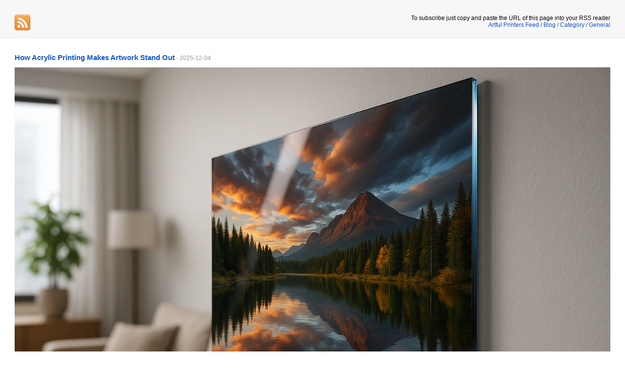

--- FILE ---
content_type: text/xml;charset=UTF-8
request_url: https://www.artfulprinters.com/blog/rss/general
body_size: 78672
content:
<?xml version="1.0" encoding="UTF-8"?>
<?xml-stylesheet type="text/xsl" href="https://www.artfulprinters.com/static/rss/rss2html.xsl"?>
<rss version="2.0" xmlns:dc="http://purl.org/dc/elements/1.1/">
<channel>
	<title>Artful Printers</title>
	<description>
		Artful Printers Feed / Blog / Category / General	</description>
	<link>https://www.artfulprinters.com/</link>
	<dc:date>2026-01-20</dc:date>
	<image>
		<url>https://www.artfulprinters.com/static/images/social/32/rss.png</url>
		<link>https://www.artfulprinters.com/</link>
		<title>Artful Printers</title>
		<description>To subscribe just copy and paste the URL of this page into your RSS reader</description>
	</image>
	  <item>
   <title>How Acrylic Printing Makes Artwork Stand Out</title>
   <description>&lt;p&gt;&lt;img src=&quot;https://www.artfulprinters.com/static/sitefiles/ai/images/daf76fe0ec42fa54216e947f18619b45.png&quot; border=&quot;0&quot; /&gt;&lt;/p&gt;&lt;p&gt;&lt;mimicked_text&gt;&amp;nbsp;The impact hits you right away. When art sits behind acrylic, it commands the space. Each color stands out sharp and strong. Every detail comes through crystal clear. This isn&#039;t regular framing - it&#039;s a way to make art feel truly present. The piece doesn&#039;t just hang there - it makes a statement that works in any room.&amp;nbsp;&lt;/mimicked_text&gt;&lt;/p&gt;
&lt;p&gt;&lt;img src=&quot;https://www.artfulprinters.com/static/sitefiles/ai/images/daf76fe0ec42fa54216e947f18619b45.png&quot; alt=&quot;How Acrylic Printing Makes Artwork Stand Out&quot; class=&quot;fr-fic  &quot;&gt;&lt;/p&gt;
&lt;h2&gt;What Sets Acrylic Prints Apart&lt;/h2&gt;
&lt;p&gt;&lt;mimicked_text&gt;Regular prints sit flat on the wall. Acrylic prints create real depth. The magic starts with sharp, clear images. But when those images bond with acrylic, something changes. Light moves through the layers instead of just hitting the surface. Your eyes pick up subtle shadows and highlights. The art gains a new dimension - like a window into another world that pulls you in closer for a better look.&amp;nbsp;&lt;/mimicked_text&gt;&lt;/p&gt;
&lt;ul&gt;
&lt;li&gt;Light moves through the acrylic, making images appear to float&lt;/li&gt;
&lt;li&gt;Colors become more intense and saturated&lt;/li&gt;
&lt;li&gt;UV-resistant materials keep the artwork from fading or yellowing&lt;/li&gt;
&lt;li&gt;Crystal-clear finish delivers a gallery-level presentation&lt;/li&gt;
&lt;li&gt;Depth perception brings out photo realism&lt;/li&gt;&lt;/ul&gt;
&lt;p&gt;&lt;mimicked_text&gt;&amp;nbsp;&lt;/mimicked_text&gt;&lt;/p&gt;
&lt;p&gt;Visual artists choose &lt;a href=&quot;https://www.artfulprinters.com/art-printing-services/ultra-hd-print-on-acrylic-glass&quot;&gt;ultra HD acrylic prints&lt;/a&gt; because they show everything. Colors hit harder. Small details jump out. The acrylic catches light in ways paper can&#039;t match. Each piece glows from within, making the art feel alive without any tricks or tech. Just pure visual impact that makes viewers stop and look closer.&lt;/p&gt;
&lt;p&gt;&lt;/p&gt;
&lt;h2&gt;Durability That Holds Up Anywhere&lt;/h2&gt;
&lt;p&gt;&lt;/p&gt;
&lt;p&gt;Tough spaces need tough art. Hotels, offices, and restaurants put prints through daily stress. Regular prints fail - they bend, fade, and show wear. &lt;a href=&quot;https://www.artfulprinters.com/art-printing-services/direct-print-on-acrylic&quot;&gt;Direct prints on acrylic&lt;/a&gt; handle it all. The acrylic works like armor, blocking damage without extra glass or coatings. Miami&#039;s heat and moisture can&#039;t touch it. The print stays perfect - flat, bright, and clean from edge to edge.&lt;/p&gt;
&lt;p&gt;&lt;/p&gt;
&lt;p&gt;&lt;mimicked_text&gt;Quality matters in busy spaces. Our acrylic prints handle daily wear without losing their edge. The surface fights off marks and damage. Maintenance takes zero effort - just wipe with a soft cloth. No special products needed. The colors stay true, the clarity holds, and the impact remains strong year after year. That&#039;s why galleries, offices, and hotels trust our acrylic printing process. The art keeps working in spaces where regular prints would fail.&amp;nbsp;&lt;/mimicked_text&gt;&lt;/p&gt;
&lt;h2&gt;Mounting That Lifts the Art&lt;/h2&gt;
&lt;p&gt;&lt;/p&gt;
&lt;p&gt;The right mount makes art come alive. Standoffs push prints away from walls, creating depth through shadow play. Flush mounts keep the focus tight and clean. Each choice shapes how people see the work. Framed acrylic prints do more than fill wall space - they change how a room feels, turning blank walls into focal points that pull everything together.&lt;/p&gt;
&lt;p&gt;&lt;/p&gt;
&lt;ul&gt;
&lt;li&gt;Standoff systems for a floating, gallery-style look&lt;/li&gt;
&lt;li&gt;Flush mounts for a clean, contemporary finish&lt;/li&gt;
&lt;li&gt;Custom frames to match any interior&lt;/li&gt;&lt;/ul&gt;
&lt;p&gt;&lt;/p&gt;
&lt;p&gt;Different spaces need different mounting styles. A floating acrylic print makes a bold statement in a corporate space. A flush mount works better in modern homes. Each mounting option brings out unique qualities in the art. Our team at Artful Printers guides clients to the right choice, making sure their art fits perfectly in its final home.&lt;/p&gt;
&lt;p&gt;&lt;/p&gt;
&lt;h2&gt;Precision and Customization in Every Detail&lt;/h2&gt;
&lt;p&gt;Artists and designers don’t settle for “good enough.” They want control over every aspect of their work. Acrylic printing delivers that control. Thickness matters. A 1/8-inch panel keeps things light and refined, perfect for smaller rooms or minimalist spaces. Go up to 1/2 inch, and the depth becomes dramatic. Light plays through the layers, creating a sense of movement and energy. &lt;a href=&quot;https://www.artfulprinters.com/commercial-printing/digital-art-reproduction&quot;&gt;Digital art reproduction&lt;/a&gt; on acrylic isn’t just about copying an image. It’s about making every line, every color, every shadow count.&lt;/p&gt;
&lt;p&gt;Professional design isn’t an afterthought. It’s built into the process. The &lt;a href=&quot;https://www.artfulprinters.com/commercial-printing/professional-design-tips&quot;&gt;professional design approach&lt;/a&gt; ensures that every print is balanced, every color calibrated, every edge finished to perfection. Artists get exactly what they envision. No surprises, no compromises. We take satisfaction in offering custom sizing, edge finishing, and color calibration as part of our acrylic printing services, so every detail is just right.&lt;/p&gt;
&lt;ul&gt;
&lt;li&gt;Multiple thickness options for custom depth&lt;/li&gt;
&lt;li&gt;Edge finishing for a polished, professional look&lt;/li&gt;
&lt;li&gt;Color calibration for true-to-life results&lt;/li&gt;
&lt;li&gt;Custom sizing to fit any wall or installation&lt;/li&gt;&lt;/ul&gt;
&lt;p&gt;Every detail matters. The right thickness, the right finish, the right mounting. These choices turn a simple print into a work of art that stands out in any setting.&lt;/p&gt;
&lt;h2&gt;Why Miami Chooses Acrylic&lt;/h2&gt;
&lt;p&gt;&lt;mimicked_text&gt;The art scene in Miami doesn&#039;t slow down. While other display methods come and go, acrylic prints keep showing up where it matters - from Design District galleries to Brickell&#039;s finest hotels. Miami&#039;s bold style needs art that can match its energy. Acrylic prints stand up to the challenge. They work with modern spaces, not against them. They grab attention and hold it.&amp;nbsp;&lt;/mimicked_text&gt;&lt;/p&gt;
&lt;p&gt;Our clients know what they need. Artists want their work to pop. Interior designers need pieces that fit their vision. Collectors want investments that last. Acrylic printing hits every mark. That&#039;s why at Artful Printers, we see more Miami creatives choosing acrylic. It&#039;s not just about looking good - it&#039;s about making work that matters in this city&#039;s non-stop art world.&lt;/p&gt;
&lt;p&gt;&lt;/p&gt;
&lt;h2&gt;Experience Miami&#039;s Leading Acrylic Printing&lt;/h2&gt;
&lt;p&gt;Ready to transform your artwork into stunning acrylic displays? Call Artful Printers at &lt;a href=&quot;tel:305-754-3888&quot;&gt;305-754-3888&lt;/a&gt; or &lt;a href=&quot;https://www.artfulprinters.com/contact-us&quot;&gt;contact us&lt;/a&gt; to discuss your project today.&lt;/p&gt;</description>
   <link>https://www.artfulprinters.com/blog/how-acrylic-printing-makes-artwork-stand-out</link>
   <guid>8</guid>
   <dc:date>2025-12-04</dc:date>
  </item>
  <item>
   <title>Why Getting Color Right Is Essential in Fine Art Printing</title>
   <description>&lt;p&gt;&lt;img src=&quot;https://www.artfulprinters.com/static/sitefiles/blog/fineartprinting1.png&quot; border=&quot;0&quot; /&gt;&lt;/p&gt;&lt;p&gt;One bad color match and the print is useless. Miami artists and galleries expect the print to look exactly like the original. No excuses, no &amp;ldquo;almost.&amp;rdquo; If the color is off, the print gets rejected. The work loses its impact, and nobody wants it on their wall. Color accuracy is non-negotiable in fine art printing.&lt;/p&gt;
&lt;p&gt;&lt;img src=&quot;https://www.artfulprinters.com/static/sitefiles/images/fineartprinting1.png&quot; alt=&quot;Why Getting Color Right Is Essential in Fine Art Printing&quot; class=&quot;fr-fic  &quot; style=&quot;width: 500px;&quot;&gt;&lt;/p&gt;
&lt;h2&gt;Color Demands in Miami&amp;rsquo;s Art Scene&lt;/h2&gt;
&lt;p&gt;Walk into any Miami gallery and you&amp;rsquo;ll see it: bold palettes, delicate gradients, and work that lives or dies by color. Artists here don&amp;rsquo;t compromise. They want their blues to stay true, their reds to hold depth, and their skin tones to feel alive. A print that misses the mark gets rejected. Collectors notice. Curators notice. The artist always notices. In this city, color isn&amp;rsquo;t just a preference. It&amp;rsquo;s a requirement.&lt;/p&gt;
&lt;h2&gt;What Goes Wrong When Color Isn&amp;rsquo;t Right&lt;/h2&gt;
&lt;p&gt;Color drift shows up fast. A cool gray turns green. Warm highlights go muddy. Shadows lose detail. The print looks flat, lifeless, or just plain wrong. The original&amp;rsquo;s energy disappears. Buyers walk away. Artists lose confidence in the process. A single bad print can damage a reputation. That&amp;rsquo;s why every step, from file prep to final output, needs tight control.&lt;/p&gt;
&lt;h2&gt;Real-World Color Control&lt;/h2&gt;
&lt;p&gt;Getting color right takes more than good intentions. It takes discipline and the right tools. Here&amp;rsquo;s what separates professional results from amateur mistakes:&lt;/p&gt;
&lt;ul&gt;
&lt;li&gt;Monitors get calibrated with colorimeters and spectrophotometers. No guessing. No &amp;ldquo;close enough.&amp;rdquo;&lt;/li&gt;
&lt;li&gt;Every printer and paper combination gets its own ICC profile. One-size-fits-all doesn&amp;rsquo;t work.&lt;/li&gt;
&lt;li&gt;Printers get regular maintenance. Nozzles stay clean. Inks stay fresh. No streaks or color shifts.&lt;/li&gt;
&lt;li&gt;Lighting stays consistent. Proofs and originals get compared under the same conditions. No surprises.&lt;/li&gt;
&lt;li&gt;Color management runs from capture to output. No shortcuts. No broken links in the chain.&lt;/li&gt;&lt;/ul&gt;
&lt;p&gt;These steps aren&amp;rsquo;t optional. They&amp;rsquo;re the baseline for our &lt;a href=&quot;https://www.artfulprinters.com/art-printing-services/gicle-prints&quot;&gt;gicl&amp;eacute;e printing service&lt;/a&gt;. Miami&amp;rsquo;s top artists expect this level of care. Anything less, and the print doesn&amp;rsquo;t leave the shop.&lt;/p&gt;
&lt;h2&gt;Paper Changes Everything&lt;/h2&gt;
&lt;p&gt;Paper isn&amp;rsquo;t just a surface. It&amp;rsquo;s a partner in the process. The wrong paper kills color. The right one makes it sing. Texture scatters light, changing how colors look. A bright white sheet makes colors pop. A warmer tone softens the palette. Even a small shift in paper shade can throw off the entire print.&lt;/p&gt;
&lt;p&gt;Matching paper to artwork isn&amp;rsquo;t a matter of chance. It&amp;rsquo;s experience. Some pieces demand a smooth, glossy finish. Others need a textured, matte surface. Our &lt;a href=&quot;https://www.artfulprinters.com/art-printing-services&quot;&gt;fine art printing&lt;/a&gt; knowledge means we know which paper brings out the best in each piece. The goal: prints that feel as alive as the original.&lt;/p&gt;
&lt;ul&gt;
&lt;li&gt;Bright white papers boost vibrancy for modern, high-contrast work.&lt;/li&gt;
&lt;li&gt;Natural or warm-toned papers suit classic, subtle pieces.&lt;/li&gt;
&lt;li&gt;Heavyweight stocks add presence and durability.&lt;/li&gt;
&lt;li&gt;Texture can add depth or distract. Knowing the difference matters.&lt;/li&gt;&lt;/ul&gt;
&lt;p&gt;Choosing the &lt;a href=&quot;https://www.artfulprinters.com/blog/how-do-i-choose-the-right-paper-for-fine-art-prints&quot;&gt;right paper&lt;/a&gt; isn&amp;rsquo;t about trends. It&amp;rsquo;s about honoring the artist&amp;rsquo;s intent and the collector&amp;rsquo;s expectations.&lt;/p&gt;
&lt;h2&gt;Printer Technology Sets the Standard&lt;/h2&gt;
&lt;p&gt;Old printers can&amp;rsquo;t keep up. Modern fine art printing uses machines with expanded color gamuts. These printers go beyond CMYK. They add extra inks: light cyan, light magenta, orange, green, and more. The result is smoother gradients, richer blacks, and colors that don&amp;rsquo;t clip or fade.&lt;/p&gt;
&lt;p&gt;Our &lt;a href=&quot;https://www.artfulprinters.com/blog/professional-photo-printing-methods-used-by-miamis-top-galleries&quot;&gt;professional printing systems&lt;/a&gt; handle the demands of Miami&amp;rsquo;s art world. We deliver consistency. We hold color from the first print to the hundredth. No banding. No color loss. No surprises a year later. Prints stay true, even under gallery lights.&lt;/p&gt;
&lt;ul&gt;
&lt;li&gt;Expanded ink sets capture subtle transitions and deep shadows.&lt;/li&gt;
&lt;li&gt;Precision heads lay down ink with microscopic accuracy.&lt;/li&gt;
&lt;li&gt;Archival inks resist fading, even in Miami&amp;rsquo;s bright spaces.&lt;/li&gt;&lt;/ul&gt;
&lt;p&gt;Technology alone doesn&amp;rsquo;t guarantee results. It takes experienced operators who know how to push the machines to their best. That&amp;rsquo;s where experience counts.&lt;/p&gt;
&lt;h2&gt;Proofing Protects the Artist&amp;rsquo;s Vision&lt;/h2&gt;
&lt;p&gt;No one trusts a print without proofing. Artists want to see a test print. They want to hold it, compare it, and check it under real light. Proofing isn&amp;rsquo;t a formality. It&amp;rsquo;s the last line of defense. A good proofing process catches color shifts, missed details, and paper mismatches before the final run.&lt;/p&gt;
&lt;p&gt;Here&amp;rsquo;s how it works:&lt;/p&gt;
&lt;ul&gt;
&lt;li&gt;Test prints get made on the chosen paper, using the final settings.&lt;/li&gt;
&lt;li&gt;Artist and printer review the proof side by side with the original.&lt;/li&gt;
&lt;li&gt;Adjustments get made, sometimes subtle, sometimes major.&lt;/li&gt;
&lt;li&gt;Only when the artist signs off does the full print run begin.&lt;/li&gt;&lt;/ul&gt;
&lt;p&gt;This process builds trust. It protects the artist&amp;rsquo;s reputation. It ensures collectors get what they expect. In Miami&amp;rsquo;s competitive art market, proofing isn&amp;rsquo;t optional. It&amp;rsquo;s essential.&lt;/p&gt;
&lt;h2&gt;Why Color Accuracy Pays Off&lt;/h2&gt;
&lt;p&gt;Perfect color isn&amp;rsquo;t just about satisfaction. It&amp;rsquo;s about value. Collectors pay for authenticity. Galleries want work that stands out. Artists want their vision respected. When color is right, everyone wins. The print commands attention. The artist&amp;rsquo;s reputation grows. The gallery&amp;rsquo;s walls look stronger. The collector gets a piece that feels real.&lt;/p&gt;
&lt;ul&gt;
&lt;li&gt;Prints that match originals sell faster and for more.&lt;/li&gt;
&lt;li&gt;Artists build loyal followings when their work is reproduced faithfully.&lt;/li&gt;
&lt;li&gt;Galleries avoid returns and complaints.&lt;/li&gt;
&lt;li&gt;Collectors trust the process and come back for more.&lt;/li&gt;&lt;/ul&gt;
&lt;p&gt;Cut corners on color, and the whole system breaks down. Invest in accuracy, and the results speak for themselves.&lt;/p&gt;
&lt;h2&gt;Ready for Gallery-Quality Art Prints in Miami?&lt;/h2&gt;
&lt;p&gt;Call Artful Printers at &lt;a href=&quot;tel:305-754-3888&quot;&gt;305-754-3888&lt;/a&gt; or &lt;a href=&quot;https://www.artfulprinters.com/contact-us&quot;&gt;contact us&lt;/a&gt; to discuss your fine art printing needs. Our color management knowledge ensures your artwork looks exactly as intended.&lt;/p&gt;</description>
   <link>https://www.artfulprinters.com/blog/why-getting-color-right-is-essential-in-fine-art-printing</link>
   <guid>8</guid>
   <dc:date>2025-11-20</dc:date>
  </item>
  <item>
   <title>Printing Ideas That Work Best for Miami Restaurants</title>
   <description>&lt;p&gt;&lt;img src=&quot;https://www.artfulprinters.com/static/sitefiles/blog/printingideasmiami1.png&quot; border=&quot;0&quot; /&gt;&lt;/p&gt;&lt;p&gt;Miami restaurants fight for attention. The ones that stand out use print to do more than fill a wall. They use it to get noticed, set the vibe, and make sure guests remember them. In this city, every print choice has to look sharp and survive the heat, humidity, and crowds. Details matter here.&lt;/p&gt;
&lt;p&gt;&lt;img src=&quot;https://www.artfulprinters.com/static/sitefiles/images/printingideasmiami1.png&quot; alt=&quot;Printing Ideas That Work Best for Miami Restaurants&quot; class=&quot;fr-fic  &quot; style=&quot;width: 500px;&quot;&gt;&lt;/p&gt;
&lt;h2&gt;Print That Gets Noticed&lt;/h2&gt;
&lt;p&gt;First impressions start at the curb. A faded sign or peeling window graphic turns people away. Sharp, weather-resistant prints pull them in. Miami&amp;rsquo;s sun and humidity punish anything that isn&amp;rsquo;t up to the job. The best restaurants use print to grab attention and keep it, inside and out.&lt;/p&gt;
&lt;ul&gt;
&lt;li&gt;&lt;a href=&quot;https://www.artfulprinters.com/commercial-printing/custom-wall-graphics&quot;&gt;Custom wall murals&lt;/a&gt; that show off your story, not just your logo. Guests remember a bold mural that ties into your menu or neighborhood.&lt;/li&gt;
&lt;li&gt;Weather-resistant &lt;a href=&quot;https://www.artfulprinters.com/commercial-printing/window-graphics&quot;&gt;window displays&lt;/a&gt; that stay bright, even after months of sun and rain. These pull in foot traffic and set the tone before anyone steps inside.&lt;/li&gt;
&lt;li&gt;Menu boards built for daily use. High-end finishes shrug off fingerprints, spills, and constant cleaning. No curling edges or faded print after a few weeks.&lt;/li&gt;
&lt;li&gt;&lt;a href=&quot;https://www.artfulprinters.com/commercial-printing/multiple-sizes-banner-printing&quot;&gt;Banners&lt;/a&gt; that announce specials, events, or grand openings. The right banner stands out on a busy street and survives Miami&amp;rsquo;s weather.&lt;/li&gt;
&lt;li&gt;Branded table tents and drink coasters that do more than advertise. They reinforce your look and keep your message in front of every guest.&lt;/li&gt;
&lt;li&gt;&lt;a href=&quot;https://www.artfulprinters.com/commercial-printing/customized-floor-graphics&quot;&gt;Floor graphics&lt;/a&gt; that guide guests, mark waiting spots, or add a playful touch. These prints hold up to heavy foot traffic and daily cleaning.&lt;/li&gt;&lt;/ul&gt;
&lt;p&gt;Every piece needs to work together. A mismatched menu or a cheap-looking sign breaks the illusion. Consistency builds trust and keeps guests coming back. That&amp;rsquo;s why we help restaurants coordinate every print element, from menus to murals, so the entire space feels unified and memorable.&lt;/p&gt;
&lt;h2&gt;Materials That Survive Miami&lt;/h2&gt;
&lt;p&gt;Miami&amp;rsquo;s climate destroys weak materials. Sun fades colors. Humidity warps paper. Spills and cleaning chemicals ruin anything that isn&amp;rsquo;t built for the job. Restaurants that last invest in print that stands up to the challenge.&lt;/p&gt;
&lt;ul&gt;
&lt;li&gt;Fade-resistant vinyl for window graphics. These prints keep their color, even after months of direct sunlight.&lt;/li&gt;
&lt;li&gt;Washable synthetic papers for menus. Spills wipe away. Edges stay crisp. No soggy corners or ink that runs.&lt;/li&gt;
&lt;li&gt;&lt;a href=&quot;https://www.artfulprinters.com/commercial-printing/uv-glass-printing-technology&quot;&gt;UV-printed glass&lt;/a&gt; for wall art. These pieces clean easily and never lose their shine, even in a steamy kitchen or busy dining room.&lt;/li&gt;
&lt;li&gt;Protective coatings on indoor prints. These finishes block stains and make cleaning simple. The print stays sharp, no matter how many hands touch it.&lt;/li&gt;&lt;/ul&gt;
&lt;p&gt;Restaurants that cut corners on materials pay for it later. Faded signs, warped menus, and peeling graphics send the wrong message. Guests notice. The best spaces look fresh, even after years of heavy use. Our team at Artful Printers recommends durable substrates and finishes that are proven to withstand Miami&amp;rsquo;s toughest conditions, so your investment lasts.&lt;/p&gt;
&lt;h2&gt;Branding That Flows&lt;/h2&gt;
&lt;p&gt;Great print doesn&amp;rsquo;t just sit on the wall. It guides people through the space. The best restaurants use print to create a natural flow, from the front door to the bar, from the host stand to the table. Every piece feels intentional.&lt;/p&gt;
&lt;ul&gt;
&lt;li&gt;Exterior signage that stands out. A bold sign or mural draws people in, even from across the street.&lt;/li&gt;
&lt;li&gt;Consistent design elements. Fonts, colors, and logos match from the menu to the wall art to the coasters. Guests feel the brand at every turn.&lt;/li&gt;
&lt;li&gt;Wayfinding graphics on floors or walls. These prints keep lines moving and help guests find their way, even in a crowded space.&lt;/li&gt;
&lt;li&gt;Feature walls that anchor the room. A custom mural or glass print becomes a photo spot and a conversation starter.&lt;/li&gt;&lt;/ul&gt;
&lt;p&gt;Disjointed print confuses guests. Strong, connected branding makes the experience seamless. People remember the details, a clever floor graphic, a menu that feels good in the hand, a mural that tells a story. These touches turn a meal into an experience. We&amp;rsquo;ve seen how thoughtful print design can transform a restaurant&amp;rsquo;s atmosphere and help guests feel at home from the moment they walk in.&lt;/p&gt;
&lt;h2&gt;Print That Works as Hard as You Do&lt;/h2&gt;
&lt;p&gt;Miami restaurants run long hours. Staff clean, wipe, and reset tables all day. Print that can&amp;rsquo;t keep up gets tossed. The best choices hold up to daily abuse, spills, scrubbing, and constant handling. Owners who invest in quality print see fewer replacements and better guest reactions.&lt;/p&gt;
&lt;ul&gt;
&lt;li&gt;Menus that don&amp;rsquo;t stain or tear. Synthetic papers and protective coatings keep them looking new.&lt;/li&gt;
&lt;li&gt;Wall graphics that don&amp;rsquo;t bubble or peel. Proper installation and the right adhesives make the difference.&lt;/li&gt;
&lt;li&gt;Outdoor banners that don&amp;rsquo;t sag or fade. Reinforced edges and UV-resistant inks keep them sharp, even after a storm.&lt;/li&gt;
&lt;li&gt;Tabletop prints that survive cleaning chemicals. Coasters and tents that don&amp;rsquo;t curl or lose color.&lt;/li&gt;&lt;/ul&gt;
&lt;p&gt;Every print decision affects the bottom line. Cheap materials cost more in the long run. Quality prints last, look better, and make a stronger impression on every guest who walks through the door. Our commercial printing services are designed to help Miami restaurants get the most out of every piece, so you can focus on running your business, not replacing worn-out signage.&lt;/p&gt;
&lt;h2&gt;Details That Set You Apart&lt;/h2&gt;
&lt;p&gt;Miami&amp;rsquo;s best restaurants don&amp;rsquo;t blend in. They use print to create a signature look. A mural that nods to local history. Menus that feel substantial. Window graphics that pop against the street. These details stick in people&amp;rsquo;s minds and show care in the business.&lt;/p&gt;
&lt;ul&gt;
&lt;li&gt;Custom art that ties into the neighborhood or cuisine. Guests connect with a story they can see and touch.&lt;/li&gt;
&lt;li&gt;Menus that match the vibe, sleek for modern spaces, textured for rustic spots, bold for lively bars.&lt;/li&gt;
&lt;li&gt;Event banners that turn a regular night into something special. Guests snap photos and share them, spreading the word for you.&lt;/li&gt;
&lt;li&gt;Floor graphics that add fun or function. Kids follow a path to the play area. Guests know where to wait for a table.&lt;/li&gt;&lt;/ul&gt;
&lt;p&gt;Restaurants that sweat the details stand out. Print is more than decoration, it&amp;rsquo;s a tool for building loyalty and buzz. At Artful Printers, we love helping local restaurants bring their vision to life with custom solutions that make every detail count.&lt;/p&gt;
&lt;h2&gt;Get Professional Restaurant Printing in Miami&lt;/h2&gt;
&lt;p&gt;Ready to boost your restaurant&amp;#39;s visual appeal? Call Artful Printers at &lt;a href=&quot;tel:305-754-3888&quot;&gt;305-754-3888&lt;/a&gt; or &lt;a href=&quot;https://www.artfulprinters.com/contact-us&quot;&gt;contact us&lt;/a&gt; to discuss custom printing solutions that will make your dining space unforgettable.&lt;/p&gt;</description>
   <link>https://www.artfulprinters.com/blog/printing-ideas-that-work-best-for-miami-restaurants</link>
   <guid>8</guid>
   <dc:date>2025-11-06</dc:date>
  </item>
  <item>
   <title>Can You Print Fine Art on Acrylic Panels in Miami?</title>
   <description>&lt;p&gt;&lt;img src=&quot;https://www.artfulprinters.com/static/sitefiles/ai/images/2659f0563a6be07d509617bb52896924.png&quot; border=&quot;0&quot; /&gt;&lt;/p&gt;&lt;p&gt;&lt;mimicked_text&gt;Paper prints blend in. Acrylic prints pop. Miami&#039;s art scene demands work that grabs attention - sharp, bold, impossible to miss. Walk through Wynwood or the Design District and you&#039;ll see why: acrylic prints own the room. &lt;a href=&quot;https://www.artfulprinters.com/art-printing-services/ultra-hd-print-on-acrylic-glass&quot;&gt;Ultra HD acrylic printing&lt;/a&gt; captures every tiny detail and makes colors sing. That&#039;s the real difference.&amp;nbsp;&lt;/mimicked_text&gt;&lt;/p&gt;
&lt;p&gt;&lt;/p&gt;
&lt;p&gt;&lt;img src=&quot;https://www.artfulprinters.com/static/sitefiles/ai/images/2659f0563a6be07d509617bb52896924.png&quot; alt=&quot;Can You Print Fine Art on Acrylic Panels in Miami&quot; class=&quot;fr-fic  &quot;&gt;&lt;/p&gt;
&lt;h2&gt;What Sets Acrylic Printing Apart&lt;/h2&gt;
&lt;p&gt;&lt;mimicked_text&gt;&amp;nbsp;&lt;/mimicked_text&gt;&lt;mimicked_text&gt;The quality starts deep in the print. First comes precision scanning that catches the smallest details and richest colors. Then UV-cured inks bond directly with the acrylic surface. The result? Colors that punch through the room, edges that stay razor-sharp, and prints that make people stop and look twice.&amp;nbsp;&lt;/mimicked_text&gt;&lt;/p&gt;
&lt;ul&gt;
&lt;li&gt;UV-cured inks keep colors bright and won’t fade over time&lt;/li&gt;
&lt;li&gt;Face-mounting seals the art between acrylic and aluminum for a sleek, contemporary edge&lt;/li&gt;
&lt;li&gt;Direct-to-substrate printing means no air pockets—just pure, undistorted image&lt;/li&gt;
&lt;li&gt;Precision cuts guarantee smooth edges and sharp corners every time&lt;/li&gt;&lt;/ul&gt;
&lt;p&gt;&lt;/p&gt;
&lt;p&gt;Every step demands ability. With our &lt;a href=&quot;https://www.artfulprinters.com/art-printing-services/direct-print-on-acrylic&quot;&gt;direct-to-acrylic printing process&lt;/a&gt;, we keep colors accurate and add a sense of depth you can’t get from paper or canvas. The artwork doesn’t just sit on the wall. It commands the space.&lt;/p&gt;
&lt;h2&gt;Why Miami Artists Rely on Acrylic Panels&lt;/h2&gt;
&lt;p&gt;Miami’s art scene moves fast. Trends shift, but the need for impact never changes. Acrylic panels deliver that impact. The glossy surface intensifies color. Light bounces through the acrylic, making reds richer, blues deeper, and blacks more dramatic. The result: artwork that looks alive, not static.&lt;/p&gt;
&lt;p&gt;&lt;/p&gt;
&lt;p&gt;Miami weather is brutal on art. Heat, humidity, and salty air ruin regular prints fast. Acrylic panels handle it all. They block UV, resist moisture, and stop mold from creeping in. Wipe the surface—no stains, no smears. &lt;a href=&quot;https://www.artfulprinters.com/blog/premium-trulife-acrylics&quot;&gt;Premium acrylic printing&lt;/a&gt; isn’t just about first impressions. It stays sharp, season after season.&lt;/p&gt;
&lt;p&gt;&lt;/p&gt;
&lt;p&gt;Collectors and galleries want work that lasts. &lt;a href=&quot;https://www.artfulprinters.com/art-printing-services/framed-art&quot;&gt;Museum-quality framed prints&lt;/a&gt; on acrylic hold their value. The artwork stays crisp. The colors don’t fade. The panel doesn’t warp or yellow. That’s why serious artists in Miami keep coming back to acrylic.&lt;/p&gt;
&lt;h2&gt;Display Options That Make a Statement&lt;/h2&gt;
&lt;p&gt;&lt;/p&gt;
&lt;p&gt;How you show off a print changes everything. Acrylic panels work anywhere—modern apartments, big exhibition halls, you name it. Floating mounts make the art look like it’s hovering, while standoff hardware throws in some depth and a hint of drama. Want to go bold? Add backlighting. Suddenly, colors pop, details snap into focus, and the whole thing feels alive.&lt;/p&gt;
&lt;p&gt;&lt;/p&gt;
&lt;ul&gt;
&lt;li&gt;Floating mounts for a clean, modern look&lt;/li&gt;
&lt;li&gt;Standoff hardware for added depth and security&lt;/li&gt;
&lt;li&gt;Backlit displays for dramatic effect&lt;/li&gt;
&lt;li&gt;Custom sizing to fit any wall or installation&lt;/li&gt;&lt;/ul&gt;
&lt;p&gt;Installation isn’t a matter of random choice. With our &lt;a href=&quot;https://www.artfulprinters.com/blog/how-to-hang-art-to-create-your-own-home-art-gallery&quot;&gt;professional mounting systems&lt;/a&gt;, we keep the artwork secure and perfectly aligned. No sagging, no tilting, no risk of damage. The result: a gallery-ready finish every time.&lt;/p&gt;
&lt;h2&gt;Protecting Your Investment&lt;/h2&gt;
&lt;p&gt;&lt;/p&gt;
&lt;p&gt;&lt;mimicked_text&gt;Taking care of acrylic prints takes basic steps that work. Use a soft microfiber cloth - anything rough will scratch the surface. When you need extra cleaning power, mix a small amount of mild soap with warm water. Keep your prints out of direct sunlight and away from heat sources. Smart placement matters - even with UV protection, the right spot helps colors stay strong year after year.&amp;nbsp;&lt;/mimicked_text&gt;&lt;/p&gt;
&lt;p&gt;Quick tips for acrylic print care:&lt;/p&gt;
&lt;ul&gt;
&lt;li&gt;Only use soft cloths that won&#039;t scratch&lt;/li&gt;
&lt;li&gt;Skip harsh cleaners with ammonia&lt;/li&gt;
&lt;li&gt;Pick spots away from sun and heat&lt;/li&gt;
&lt;li&gt;Be careful with the edges to prevent damage&lt;/li&gt;&lt;/ul&gt;
&lt;p&gt;&lt;/p&gt;
&lt;p&gt;&lt;mimicked_text&gt;People who follow these basic steps get the most from their acrylic prints. The colors stay bright. The surface stays clean - no smudges or fingerprints stick around. The panel keeps its crystal-clear look without turning yellow or cloudy. The art maintains its full impact as viewers come and go.&amp;nbsp;&lt;/mimicked_text&gt;&lt;/p&gt;
&lt;h2&gt;Why Acrylic Printing Works for Miami&lt;/h2&gt;
&lt;p&gt;Miami’s art buyers expect more. They want pieces that stand out in bright, modern spaces. Acrylic prints deliver that punch. The city’s light, the bold interiors, the constant movement: acrylic panels fit right in. They don’t just survive the climate. They thrive in it. The finish stays glossy. The colors stay bold. The panel never looks tired or dated.&lt;/p&gt;
&lt;p&gt;&lt;mimicked_text&gt;&amp;nbsp;Miami&#039;s art scene demands quality that lasts. Acrylic prints give artists exactly that. The process puts art behind crystal-clear panels that keep colors true and bright. When collectors walk through galleries in South Beach or Wynwood, they spot the difference right away - acrylic prints stand out. The art looks fresh, clean, and ready to make its mark in this competitive market.&amp;nbsp;&lt;/mimicked_text&gt;&lt;/p&gt;
&lt;h2&gt;Ready to Transform Your Art in Miami&lt;/h2&gt;
&lt;p&gt;Call Artful Printers at &lt;a href=&quot;tel:305-754-3888&quot;&gt;305-754-3888&lt;/a&gt; or &lt;a href=&quot;https://www.artfulprinters.com/contact-us&quot;&gt;contact us&lt;/a&gt; to discuss your fine art printing project. Our expert team will help you select the perfect acrylic printing method to showcase your vision.&lt;/p&gt;</description>
   <link>https://www.artfulprinters.com/blog/can-you-print-fine-art-on-acrylic-panels-in-miami</link>
   <guid>8</guid>
   <dc:date>2025-10-23</dc:date>
  </item>
  <item>
   <title>What Miami Artists Should Know About Print Editions</title>
   <description>&lt;p&gt;&lt;img src=&quot;https://www.artfulprinters.com/static/sitefiles/blog/Printedition2.jpeg&quot; border=&quot;0&quot; /&gt;&lt;/p&gt;&lt;p&gt;Collectors in Miami don’t settle for vague promises or sloppy prints. They want editions that are clear, consistent, and worth the price. One painting can turn into dozens of prints, but only if every step is handled right. Miss a detail, and buyers walk away. Nail the process, and your art lands in real collections—not just on your studio wall.&lt;/p&gt;
&lt;p&gt;&lt;img src=&quot;https://www.artfulprinters.com/static/sitefiles/images/Printedition2.jpeg&quot; alt=&quot;What Miami Artists Should Know About Print Editions&quot; class=&quot;fr-fic  &quot; style=&quot;width: 1536px;&quot;&gt;&lt;/p&gt;
&lt;h2&gt;Edition Types Set the Tone&lt;/h2&gt;
&lt;p&gt;Every print run starts with a decision: how many, how exclusive, and what kind of proof. Miami collectors pay attention. They want to know exactly what they’re getting and how rare it is. Here’s what matters:&lt;/p&gt;
&lt;ul&gt;
&lt;li&gt;Limited editions lock in scarcity. Five, fifty, or two hundred and fifty. Once the number is set, it never changes. Each print gets a number. No surprises, no extras.&lt;/li&gt;
&lt;li&gt;Open editions keep the door wide open. Anyone can buy in, but the value of each print drops. Scarcity disappears. Collectors notice.&lt;/li&gt;
&lt;li&gt;Artist proofs (APs) sit outside the main run. Usually about 10% of the total, these are for the artist’s own use or special sales. They’re marked and tracked separately.&lt;/li&gt;
&lt;li&gt;Printer’s proofs exist for one reason: quality control. These are the test prints, checked for color and detail before the main edition rolls out.&lt;/li&gt;
&lt;li&gt;Exhibition proofs are for display. Galleries use them to show off the work, but they don’t count toward the main edition.&lt;/li&gt;&lt;/ul&gt;
&lt;p&gt;Each type has a place in our&amp;nbsp;&lt;a href=&quot;https://www.artfulprinters.com/art-printing-services/gicle-prints&quot;&gt;giclée printing process&lt;/a&gt;. Consistency is non-negotiable. Every print, proof, and edition must match in quality and finish. Miami’s top buyers expect nothing less.&lt;/p&gt;
&lt;h2&gt;Documentation Builds Trust&lt;/h2&gt;
&lt;p&gt;Collectors in Miami don’t just buy art. They buy the story behind it. That story lives in the paperwork. Every print needs a clear number, written as 1/50, 2/50, and so on. No skipped numbers. No duplicates. The certificate of authenticity spells out the edition size, printing method, and materials. It’s not just a formality. It’s proof that the print is real, limited, and worth collecting.&lt;/p&gt;
&lt;p&gt;Galleries demand a full record. They want to see when each print was made, who bought it, and where it is now. This isn’t busywork. It protects your reputation and the collector’s investment. When a print changes hands, the paper trail follows. No gaps. No confusion. That’s how trust grows in Miami’s secondary art market.&lt;/p&gt;
&lt;ul&gt;
&lt;li&gt;Number every print in sequence&lt;/li&gt;
&lt;li&gt;Include a detailed certificate of authenticity&lt;/li&gt;
&lt;li&gt;Track creation date, sale history, and current owner&lt;/li&gt;
&lt;li&gt;Keep digital and physical records in sync&lt;/li&gt;&lt;/ul&gt;
&lt;p&gt;High-quality giclée prints demand this level of detail. &lt;a href=&quot;https://www.artfulprinters.com/blog/what-is-a-giclee-print-why-these-high-quality-prints-are-worth-it&quot;&gt;High-quality giclée prints&lt;/a&gt; stand out, but only if the documentation matches the print’s quality. At Artful Printers, we make sure every edition is accompanied by thorough, accurate paperwork so collectors can buy with confidence.&lt;/p&gt;
&lt;h2&gt;Pricing That Protects Value&lt;/h2&gt;
&lt;p&gt;Pricing isn’t a shot in the dark. Miami artists who succeed with editions know exactly what each print costs to produce, how many will be available, and where their work fits in the market. Graduated pricing works. Early buyers pay less. As the edition sells out, the price climbs. This rewards collectors who act fast and keeps the value strong for everyone else.&lt;/p&gt;
&lt;p&gt;Local galleries use this approach every day. They post clear prices, explain the edition size, and make sure buyers know what they’re getting. No hidden fees. No last-minute changes. The result: collectors feel confident, and the artist’s reputation grows.&lt;/p&gt;
&lt;ul&gt;
&lt;li&gt;Set a firm edition size before printing&lt;/li&gt;
&lt;li&gt;Calculate production costs up front&lt;/li&gt;
&lt;li&gt;Use graduated pricing to reward early buyers&lt;/li&gt;
&lt;li&gt;Keep pricing transparent at every stage&lt;/li&gt;&lt;/ul&gt;
&lt;p&gt;Want to see how it works in practice? &lt;a href=&quot;https://www.artfulprinters.com/blog/how-miami-art-galleries-use-digital-printing-to-showcase-local-artists&quot;&gt;Local galleries often showcase&lt;/a&gt; limited editions with this kind of pricing discipline. It’s not about hype. It’s about protecting the value of your work and building a collector base that sticks around. Our team at Artful Printers can help you with edition pricing so your prints retain their value in the Miami market.&lt;/p&gt;
&lt;h2&gt;Collector Relationships Matter Most&lt;/h2&gt;
&lt;p&gt;Print editions don’t sell themselves. Miami’s best artists know their collectors by name. They keep them in the loop about new releases, answer questions fast, and deliver every print in perfect condition. Consistency is everything. If one print in the edition looks different, trust disappears.&lt;/p&gt;
&lt;p&gt;Professional printing standards set the baseline. &lt;a href=&quot;https://www.artfulprinters.com/blog/professional-photo-printing-methods-used-by-miamis-top-galleries&quot;&gt;Professional printing standards&lt;/a&gt; keep every print sharp, color-accurate, and gallery-ready. Presentation matters, too. A print that arrives in a cheap sleeve or with sloppy paperwork loses value before it’s even hung on the wall.&lt;/p&gt;
&lt;ul&gt;
&lt;li&gt;Communicate with collectors before and after the sale&lt;/li&gt;
&lt;li&gt;Deliver every print with matching quality and documentation&lt;/li&gt;
&lt;li&gt;Present artwork in a way that matches Miami’s gallery standards&lt;/li&gt;
&lt;li&gt;Follow up with collectors about future releases&lt;/li&gt;&lt;/ul&gt;
&lt;p&gt;Collectors remember the details. &lt;a href=&quot;https://www.artfulprinters.com/blog/how-to-showcase-printed-artwork-at-miami-events&quot;&gt;Strategic artwork presentation&lt;/a&gt; keeps them engaged and coming back for more. In Miami, word travels fast. One great experience leads to referrals and repeat sales. One bad experience can close doors for good. That’s why we focus on every aspect of print delivery and presentation, ensuring your collectors receive the best possible impression with every edition.&lt;/p&gt;
&lt;h2&gt;Get Professional Print Edition Support&lt;/h2&gt;
&lt;p&gt;Ready to create museum-quality print editions? Call Artful Printers at &lt;a href=&quot;tel:305-754-3888&quot;&gt;305-754-3888&lt;/a&gt; or &lt;a href=&quot;https://www.artfulprinters.com/contact-us&quot;&gt;contact us&lt;/a&gt; to discuss your edition printing needs.&lt;/p&gt;</description>
   <link>https://www.artfulprinters.com/blog/what-miami-artists-should-know-about-print-editions</link>
   <guid>8</guid>
   <dc:date>2025-10-09</dc:date>
  </item>
  <item>
   <title>How UV Printing Opens New Possibilities for Commercial Design</title>
   <description>&lt;p&gt;&lt;img src=&quot;https://www.artfulprinters.com/static/sitefiles/blog/uvprinting1.jpg&quot; border=&quot;0&quot; /&gt;&lt;/p&gt;&lt;p&gt;Miami businesses want to be seen, not ignored. Standard prints and old-school banners don&amp;rsquo;t cut it anymore. UV printing changes the game. It puts sharp graphics and real texture on surfaces that used to be off-limits. Glass, metal, wood, plastic. Brands finally get tools that make their message stick, not fade into the background.&lt;/p&gt;
&lt;p&gt;&lt;img src=&quot;https://www.artfulprinters.com/static/sitefiles/images/uvprinting1.jpg&quot; alt=&quot;How UV Printing Opens New Possibilities for Commercial Design&quot; class=&quot;fr-fic  &quot; style=&quot;width: 1536px;&quot;&gt;&lt;/p&gt;
&lt;h2&gt;Breaking Boundaries With UV Technology&lt;/h2&gt;
&lt;p&gt;Traditional printing stops at paper and vinyl. UV printing doesn&amp;rsquo;t care about those boundaries. The process puts ink directly onto almost any surface, then cures it instantly with ultraviolet light. That means no smudges, no waiting, and no compromise on quality. Here&amp;rsquo;s what Miami businesses can do with UV:&lt;/p&gt;
&lt;ul&gt;
&lt;li&gt;Print directly on glass, metal, wood, and plastic. No mounting, no adhesives&lt;/li&gt;
&lt;li&gt;Build custom textures up to 1.5mm thick. Logos you can feel, not just see&lt;/li&gt;
&lt;li&gt;Lay down white ink as a base for transparent or colored materials. Colors stay true, even on dark or clear surfaces&lt;/li&gt;
&lt;li&gt;Hit photo-quality resolution on everything from acrylic panels to brushed aluminum&lt;/li&gt;
&lt;li&gt;Produce weatherproof signage that shrugs off sun, rain, and humidity&lt;/li&gt;
&lt;li&gt;Create unique tactile effects for branded materials. Business cards, wall graphics, even product packaging&lt;/li&gt;&lt;/ul&gt;
&lt;p&gt;These aren&amp;rsquo;t just technical tricks. They change the way brands approach their &lt;a href=&quot;https://www.artfulprinters.com/commercial-printing&quot;&gt;commercial printing needs&lt;/a&gt;. Every detail stays sharp. Colors pop. Instant-cure inks mean production runs stay consistent from the first piece to the last. No more worrying about fingerprints or smears. No more settling for &amp;ldquo;good enough.&amp;rdquo;&lt;/p&gt;
&lt;h2&gt;Texture That Gets Noticed&lt;/h2&gt;
&lt;p&gt;Flat graphics fade into the background. Texture grabs attention. UV printing&amp;rsquo;s raised ink effects turn ordinary surfaces into something people want to touch. Think about a business card with a logo you can actually feel. Or &lt;a href=&quot;https://www.artfulprinters.com/commercial-printing/custom-wall-graphics&quot;&gt;custom wall graphics&lt;/a&gt; that add real depth to a lobby or conference room. These aren&amp;rsquo;t just visual upgrades. They&amp;rsquo;re physical experiences that stick in the mind.&lt;/p&gt;
&lt;p&gt;Retailers use these effects for &lt;a href=&quot;https://www.artfulprinters.com/commercial-printing/window-graphics&quot;&gt;window graphics&lt;/a&gt; that catch the light and draw people in. Restaurants add tactile menus and signage that feel as premium as their food. Offices install dimensional branding that sets the tone the moment you walk in. The combination of sight and touch creates a stronger connection. Customers remember the feel of a raised logo or the texture of a branded wall. That memory lasts long after they leave.&lt;/p&gt;
&lt;ul&gt;
&lt;li&gt;Embossed business cards that stand out in a stack&lt;/li&gt;
&lt;li&gt;Layered graphics for event signage and trade show displays&lt;/li&gt;
&lt;li&gt;Textured packaging that signals quality before the box is even opened&lt;/li&gt;&lt;/ul&gt;
&lt;p&gt;These details aren&amp;rsquo;t just for show. They build trust. They tell customers you care about every aspect of your brand. When clients choose our UV printing services at Artful Printers, they&amp;rsquo;re getting more than just ink on a surface. They&amp;rsquo;re investing in a tactile experience that sets their business apart.&lt;/p&gt;
&lt;h2&gt;Durability That Holds Up in Miami&lt;/h2&gt;
&lt;p&gt;Miami&amp;rsquo;s climate punishes anything left outside. Sun bleaches colors. Humidity warps paper. Salt air eats away at cheap finishes. UV printing doesn&amp;rsquo;t flinch. The inks bond directly to the surface and cure instantly. That means no peeling, no fading, and no bubbling. Outdoor signage stays sharp. &lt;a href=&quot;https://www.artfulprinters.com/commercial-printing/pull-up-banners&quot;&gt;Pull-up banners&lt;/a&gt; look fresh after months of use. Window graphics keep their punch, even after a summer of direct sunlight.&lt;/p&gt;
&lt;p&gt;Businesses that invest in UV printing don&amp;rsquo;t have to replace their marketing every season. The finish holds up. The message stays clear. That&amp;rsquo;s not just convenience. It&amp;rsquo;s real savings. No more wasted money on reprints. No more scrambling to fix faded signs before a big event. The brand stays strong, rain or shine.&lt;/p&gt;
&lt;ul&gt;
&lt;li&gt;Outdoor signs that keep their color through hurricane season&lt;/li&gt;
&lt;li&gt;Trade show displays that survive shipping and setup without a scratch&lt;/li&gt;
&lt;li&gt;Retail graphics that look new, even after months in a storefront window&lt;/li&gt;&lt;/ul&gt;
&lt;p&gt;Durability isn&amp;rsquo;t a bonus. In Miami, it&amp;rsquo;s a requirement. UV printing delivers. We&amp;rsquo;ve seen firsthand how our clients benefit from signage and graphics that withstand the elements, season after season.&lt;/p&gt;
&lt;h2&gt;Value That Grows With Your Brand&lt;/h2&gt;
&lt;p&gt;Upfront, UV printing costs more than basic digital prints. But the numbers tell the real story. The finish lasts longer. The colors stay true. The need for extra mounting or lamination disappears. That means fewer steps, less labor, and faster turnaround. For &lt;a href=&quot;https://www.artfulprinters.com/commercial-printing/professional-design-tips&quot;&gt;professional design projects&lt;/a&gt;, that speed matters. Launches don&amp;rsquo;t get delayed. Campaigns hit the street on time.&lt;/p&gt;
&lt;p&gt;Brands that use UV printing see the difference in their bottom line. They spend less on replacements. They get more impact from every piece. And they open up creative options that used to be out of reach. Want to print directly on finished products? No problem. Need a run of custom signs for a pop-up event? Done in days, not weeks. The flexibility pays off, especially for businesses that want to grow fast and look sharp doing it.&lt;/p&gt;
&lt;ul&gt;
&lt;li&gt;Direct-to-surface printing. No extra materials, no extra steps&lt;/li&gt;
&lt;li&gt;Instant-cure inks. Projects move from print to install without delay&lt;/li&gt;
&lt;li&gt;Consistent quality. Every piece matches, every time&lt;/li&gt;&lt;/ul&gt;
&lt;p&gt;That&amp;rsquo;s not just efficiency. It&amp;rsquo;s a smarter way to build a brand. When you work with our team at Artful Printers, you get access to knowledge and technology that help your business stand out and save money in the long run.&lt;/p&gt;
&lt;h2&gt;Get Started With UV Printing in Miami&lt;/h2&gt;
&lt;p&gt;Ready to explore how UV printing can transform your brand? Call Artful Printers at &lt;a href=&quot;tel:305-754-3888&quot;&gt;305-754-3888&lt;/a&gt; or &lt;a href=&quot;https://www.artfulprinters.com/contact-us&quot;&gt;contact us&lt;/a&gt; to discuss your project needs.&lt;/p&gt;</description>
   <link>https://www.artfulprinters.com/blog/how-uv-printing-opens-new-possibilities-for-commercial-design</link>
   <guid>8</guid>
   <dc:date>2025-09-25</dc:date>
  </item>
  <item>
   <title>How Artists in Miami Can Prepare Files for Printing</title>
   <description>&lt;p&gt;&lt;img src=&quot;https://www.artfulprinters.com/static/sitefiles/blog/howmiamiartistprepfiles-transformed.png&quot; border=&quot;0&quot; /&gt;&lt;/p&gt;&lt;p&gt;File prep makes or breaks your print. In Miami, artists who want their work to stand out need files that are sharp, clean, and ready for the spotlight. Galleries and collectors expect crisp color and perfect detail. Anything less gets ignored. The file you deliver is your reputation. Get it right, and your art gets noticed.&lt;/p&gt;
&lt;p&gt;&lt;/p&gt;
&lt;p&gt;&lt;/p&gt;
&lt;p&gt;&lt;/p&gt;
&lt;p&gt;&lt;img src=&quot;https://www.artfulprinters.com/static/sitefiles/ai/images/287fa551702ae79f2dfb0e8e5d7e5116.png&quot; alt=&quot;How Artists in Miami Can Prepare Files for Printing&quot; class=&quot;fr-fic  &quot; style=&quot;width: 1536px;&quot;&gt;&lt;/p&gt;
&lt;h2&gt;File Prep That Delivers Results&lt;/h2&gt;
&lt;p&gt;Every artist wants their work to look as sharp on the wall as it does on their screen. That doesn&amp;rsquo;t happen by accident. It starts with a checklist that never changes, no matter the medium or the project size:&lt;/p&gt;
&lt;ul&gt;
&lt;li&gt;Set resolution to 300 DPI or higher. Anything less, and details blur. For &lt;a href=&quot;https://www.artfulprinters.com/art-printing-services/gicle-prints&quot;&gt;gallery-quality giclee prints&lt;/a&gt;, this is non-negotiable.&lt;/li&gt;
&lt;li&gt;Convert files from RGB to CMYK. Monitors show colors one way. Printers use another. Skip this, and colors shift. Reds lose their punch. Blues turn dull.&lt;/li&gt;
&lt;li&gt;Save in lossless formats like TIFF or PSD. JPEGs compress and destroy subtle gradients. TIFFs keep every brushstroke and shadow intact.&lt;/li&gt;
&lt;li&gt;Add a 1/8 inch bleed on all sides. Printers trim edges. Without bleed, borders look uneven. For &lt;a href=&quot;https://www.artfulprinters.com/art-printing-services/framed-art&quot;&gt;custom framed artwork&lt;/a&gt;, this step keeps the composition balanced.&lt;/li&gt;
&lt;li&gt;Flatten layers before sending, but always keep a backup of your layered file. Print shops want a single, clean image. You want the option to tweak later.&lt;/li&gt;
&lt;li&gt;Embed every font. Text that looks perfect on your computer can turn to gibberish on someone else&amp;rsquo;s. Embedding locks in your design.&lt;/li&gt;&lt;/ul&gt;
&lt;p&gt;Miami print shops spot a well-prepared file instantly. It tells them you respect your own work, and theirs. Files that skip these steps get flagged, delayed, or rejected. No one wants to redo a project because of a missing bleed or a low-res image. Get it right the first time, and your art moves straight to production.&lt;/p&gt;
&lt;h2&gt;Color That Matches Your Vision&lt;/h2&gt;
&lt;p&gt;Color is where most prints go wrong. Miami&amp;rsquo;s light is bright and unforgiving. A print that looks rich in the studio can look washed out under gallery lights. The fix starts before you ever hit &amp;ldquo;export.&amp;rdquo;&lt;/p&gt;
&lt;p&gt;Work in the right color space from the first sketch. Adobe RGB or sRGB for digital, but always convert to CMYK before sending to print. This step locks in the colors you want. Skip it, and the printer guesses. That never ends well.&lt;/p&gt;
&lt;p&gt;Humidity in Miami can even affect how inks settle on paper or canvas. A file prepped for dry climates won&amp;rsquo;t always translate. Local print shops know this. They&amp;rsquo;ll recommend profiles that work for &lt;a href=&quot;https://www.artfulprinters.com/art-printing-services/canvas&quot;&gt;canvas art prints&lt;/a&gt; or metal, depending on your choice. Trust their experience. They&amp;rsquo;ve seen every mistake and know how to avoid them.&lt;/p&gt;
&lt;ul&gt;
&lt;li&gt;Use printer-recommended color profiles for each material.&lt;/li&gt;
&lt;li&gt;Soft-proof your file on a calibrated monitor. What you see is what you get, if your screen is set up right.&lt;/li&gt;
&lt;li&gt;Ask for a test print if you&amp;rsquo;re unsure. One small proof can save an entire edition from disappointment.&lt;/li&gt;&lt;/ul&gt;
&lt;p&gt;Artists who control their color workflow get prints that match their vision. Those who don&amp;rsquo;t end up with surprises, none of them good.&lt;/p&gt;
&lt;h2&gt;Getting Size and Scale Right&lt;/h2&gt;
&lt;p&gt;Size matters. A file built at the wrong scale loses sharpness when enlarged. Details disappear. Edges get fuzzy. Miami&amp;rsquo;s galleries and collectors expect crisp, clean lines, no matter how big the print.&lt;/p&gt;
&lt;p&gt;Start every project at 100% of the final output size. Don&amp;rsquo;t design small and scale up. For &lt;a href=&quot;https://www.artfulprinters.com/art-printing-services/metal-surfaces&quot;&gt;metal prints&lt;/a&gt; or large banners, this is essential. Interpolation, letting the computer guess new pixels, never looks as good as real detail. For &lt;a href=&quot;https://www.artfulprinters.com/commercial-printing/multiple-sizes-banner-printing&quot;&gt;large format printing&lt;/a&gt;, even a small miscalculation can ruin the effect.&lt;/p&gt;
&lt;ul&gt;
&lt;li&gt;Set your canvas to the exact dimensions you want printed.&lt;/li&gt;
&lt;li&gt;Keep resolution at 300 DPI, even for oversized pieces. Lower DPI means visible pixels.&lt;/li&gt;
&lt;li&gt;Double-check dimensions before exporting. Print shops can&amp;rsquo;t fix a file that&amp;rsquo;s too small.&lt;/li&gt;&lt;/ul&gt;
&lt;p&gt;Artists who nail the scale get prints that hold up under scrutiny. No one wants to see jagged lines or blurry faces in a gallery. The right prep keeps your work looking professional at any size.&lt;/p&gt;
&lt;h2&gt;Details That Separate Pros from Amateurs&lt;/h2&gt;
&lt;p&gt;Miami&amp;rsquo;s art world is full of talent. The difference between a pro and an amateur often comes down to the details. Pros don&amp;rsquo;t send files with missing fonts or unflattened layers. They don&amp;rsquo;t forget bleeds or send low-res images. Every step is deliberate. Every choice is about control.&lt;/p&gt;
&lt;ul&gt;
&lt;li&gt;Keep a master file with all layers and adjustments. Only flatten when you&amp;rsquo;re ready to print.&lt;/li&gt;
&lt;li&gt;Label your files clearly. &amp;ldquo;Final_Print_24x36.tif&amp;rdquo; beats &amp;ldquo;Untitled3.psd&amp;rdquo; every time.&lt;/li&gt;
&lt;li&gt;Back up everything. Hard drives fail. Cloud storage saves projects.&lt;/li&gt;
&lt;li&gt;Communicate with your print shop. Ask questions. Share your vision. The best results come from collaboration, not uncertainty.&lt;/li&gt;&lt;/ul&gt;
&lt;p&gt;Artists who sweat the small stuff get work that stands out. Miami&amp;rsquo;s galleries notice. Collectors notice. The right prep isn&amp;rsquo;t just about avoiding mistakes. It&amp;rsquo;s about building a reputation for quality.&lt;/p&gt;
&lt;h2&gt;Ready to Print Your Artwork in Miami&lt;/h2&gt;
&lt;p&gt;Contact Artful Printers at &lt;a href=&quot;tel:305-754-3888&quot;&gt;305-754-3888&lt;/a&gt; or &lt;a href=&quot;https://www.artfulprinters.com/contact-us&quot; target=&quot;_blank&quot;&gt;contact us&lt;/a&gt; to discuss your art printing project. Our expert team will ensure your files are properly prepared for stunning results.&lt;/p&gt;
&lt;p&gt;&lt;a class=&quot;button&quot; href=&quot;https://www.artfulprinters.com/request-more-information&quot;&gt;Request More Information&lt;/a&gt;&lt;/p&gt;</description>
   <link>https://www.artfulprinters.com/blog/how-artists-in-miami-can-prepare-files-for-printing</link>
   <guid>8</guid>
   <dc:date>2025-09-08</dc:date>
  </item>
  <item>
   <title>Best Paper Types for Gallery Prints in Miami</title>
   <description>&lt;p&gt;&lt;img src=&quot;https://www.artfulprinters.com/static/sitefiles/blog/photo-set-direct-mail-postcards-transformed.jpeg&quot; border=&quot;0&quot; /&gt;&lt;/p&gt;&lt;p&gt;Paper choice makes or breaks a gallery print in Miami. Heat and humidity test every sheet. Sunlight exposes flaws fast. A print that looks sharp in the studio can fall flat on the wall if the paper can’t handle the local conditions. The right paper keeps color bold, details sharp, and the whole piece looking fresh, no matter where it hangs.&lt;/p&gt;
&lt;p&gt;&lt;img src=&quot;https://www.artfulprinters.com/static/sitefiles/images/photo-set-direct-mail-postcards-transformed.jpeg&quot; alt=&quot;Best Paper Types for Gallery Prints in Miami&quot; class=&quot;fr-fic  &quot; style=&quot;width: 1536px;&quot;&gt;&lt;/p&gt;
&lt;h2&gt;Surface Finishes That Stand Out&lt;/h2&gt;
&lt;p&gt;Walk into any Miami gallery and you’ll see the difference surface finish makes. Glare can wash out subtle tones. A dull finish can flatten vivid colors. The right finish brings out the best in every image.&lt;/p&gt;
&lt;ul&gt;
&lt;li&gt;&lt;strong&gt;Premium matte papers&lt;/strong&gt; cut glare and keep every detail visible, even under harsh spotlights.&lt;/li&gt;
&lt;li&gt;&lt;strong&gt;Pearl finishes&lt;/strong&gt; add a gentle sheen that lifts color without overpowering the image.&lt;/li&gt;
&lt;li&gt;&lt;strong&gt;High-gloss papers&lt;/strong&gt; deliver deep blacks and punchy colors that demand attention.&lt;/li&gt;
&lt;li&gt;&lt;strong&gt;Textured fine art papers&lt;/strong&gt; mimic the feel of watercolor or drawing paper, adding depth to paintings and illustrations.&lt;/li&gt;
&lt;li&gt;&lt;strong&gt;Metallic finishes&lt;/strong&gt; create a sense of movement and drama, especially in photographs with strong highlights.&lt;/li&gt;&lt;/ul&gt;
&lt;p&gt;Each finish reacts differently to Miami’s light. Matte keeps things subtle. Gloss and metallic catch the eye from across the room. Pearl and texture split the difference, offering both clarity and character. Matching finish to artwork isn’t a matter of random choice, it’s a skill. Our &lt;a href=&quot;https://www.artfulprinters.com/art-printing-services/gicle-prints&quot;&gt;giclee printing knowledge&lt;/a&gt; helps artists and collectors get it right every time.&lt;/p&gt;
&lt;h2&gt;Paper Weight and Fiber Make the Difference&lt;/h2&gt;
&lt;p&gt;Paper isn’t just a surface. It’s the foundation of the print. Thin, flimsy sheets curl and warp in Miami’s humidity. Heavy stocks, 240gsm to 310gsm, stay flat and feel substantial in the hand. Pick up a gallery print on thick cotton rag and you’ll notice the difference immediately. The weight gives the print presence. It hangs straight. It resists damage from handling and framing.&lt;/p&gt;
&lt;p&gt;Fiber matters just as much. Cotton rag papers last for decades. They don’t yellow or get brittle. They hold ink deep in the fibers, so colors stay true. Alpha-cellulose offers a more affordable option, but still delivers strong color and good longevity. For framed prints, alpha-cellulose can be a smart choice, especially when paired with UV glass or acrylic. See how &lt;a href=&quot;https://www.artfulprinters.com/art-printing-services/framed-art&quot;&gt;gallery-worthy framed prints&lt;/a&gt; hold up over time with the right paper underneath.&lt;/p&gt;
&lt;p&gt;Miami’s climate punishes the wrong paper. Cheap stocks buckle. Acidic papers turn yellow. Archival, acid-free sheets keep artwork looking fresh for years. Our &lt;a href=&quot;https://www.artfulprinters.com/commercial-printing/digital-art-reproduction&quot;&gt;digital art reproduction process&lt;/a&gt; uses only museum-grade materials, so every print leaves the studio ready for the spotlight.&lt;/p&gt;
&lt;h2&gt;Choosing Paper for the Artwork&lt;/h2&gt;
&lt;p&gt;Different photos need different papers. Dark shadows and bright spots look amazing on metallic or pearl paper - the shine makes the image deeper and the colors stronger. Want your modern art to grab attention? Go with high-gloss. But for old-school black-and-white shots or soft portraits, pick matte or textured paper. It keeps people looking at the photo, not getting distracted by shine.Each photo tells its own story. A glossy finish might make one image sing but ruin another. Smart artists match their paper to their work. They know when to make colors jump out and when to step back and let the image speak quietly.&lt;/p&gt;
&lt;p&gt;Illustrations and paintings need a different approach. Textured fine art papers preserve the look of brushstrokes and pencil lines. The surface grabs the ink and gives the print a tactile quality. Watercolors and pastels look best on papers that mimic the original medium. The right texture can make a reproduction almost indistinguishable from the original.&lt;/p&gt;
&lt;ul&gt;
&lt;li&gt;Photography: Pearl, metallic, or high-gloss for maximum impact&lt;/li&gt;
&lt;li&gt;Paintings: Textured fine art or matte for natural color and detail&lt;/li&gt;
&lt;li&gt;Black-and-white: Matte or subtle pearl for clean contrast&lt;/li&gt;
&lt;li&gt;Modern digital art: Gloss or metallic for bold, saturated color&lt;/li&gt;&lt;/ul&gt;
&lt;p&gt;Metal prints take things further. They add depth and a floating effect that works especially well for high-contrast images. See what’s possible with &lt;a href=&quot;https://www.artfulprinters.com/art-printing-services/metal-surfaces&quot;&gt;metal prints&lt;/a&gt; when you want something that stands apart from traditional paper.&lt;/p&gt;
&lt;h2&gt;Miami’s Climate and Display Conditions&lt;/h2&gt;
&lt;p&gt;Miami’s weather doesn’t play nice with art. Sunlight fades colors. Humidity warps paper. Prints need more than just the right look, they need real protection. UV-protective coatings block the worst of the sun. Archival canvas options add another layer of defense, especially for large pieces in bright rooms. Explore &lt;a href=&quot;https://www.artfulprinters.com/art-printing-services/canvas&quot;&gt;archival canvas options&lt;/a&gt; for work that needs to last in tough conditions.&lt;/p&gt;
&lt;p&gt;Display matters, too. Prints hung near windows or in humid spaces need extra care. Heavy, archival papers resist curling and keep edges sharp. Proper framing with UV glass or acrylic adds another barrier. The combination of the right paper and smart display choices keeps artwork looking gallery-ready, year after year.&lt;/p&gt;
&lt;h2&gt;Why Paper Choice Matters for Every Artist&lt;/h2&gt;
&lt;p&gt;Paper matters in Miami&#039;s art scene. Bad paper ruins artwork - making colors weak, details fuzzy, and prints short-lived. Good paper makes art stand out and last longer. Each paper choice - from texture to materials - affects how people see and keep the art. The paper you pick shapes everything. A smooth finish brings out fine lines while rough textures add depth. Cotton fibers help prints stay bright for years, but wood pulp can turn yellow fast. Even the paper&#039;s weight changes how light hits the art.&lt;/p&gt;
&lt;ul&gt;
&lt;li&gt;Matte for subtlety and detail&lt;/li&gt;
&lt;li&gt;Pearl and gloss for vividness&lt;/li&gt;
&lt;li&gt;Textured for depth and authenticity&lt;/li&gt;
&lt;li&gt;Heavy, archival stocks for durability&lt;/li&gt;
&lt;li&gt;UV and canvas options for Miami’s climate&lt;/li&gt;&lt;/ul&gt;
&lt;p&gt;Artists who take the time to match paper to their vision see the results on the wall. Collectors notice the difference. Prints that start strong stay strong, even in Miami’s toughest conditions.&lt;/p&gt;
&lt;h2&gt;Get Print Guidance in Miami&lt;/h2&gt;
&lt;p&gt;Call Artful Printers at &lt;a href=&quot;tel:305-754-3888&quot;&gt;305-754-3888&lt;/a&gt; or &lt;a href=&quot;https://www.artfulprinters.com/contact-us&quot;&gt;contact us&lt;/a&gt; to discuss the perfect paper for your next gallery project.&lt;/p&gt;
&lt;p&gt;&lt;a class=&quot;button&quot; href=&quot;https://www.artfulprinters.com/request-more-information&quot;&gt;Request More Information&lt;/a&gt;&lt;/p&gt;</description>
   <link>https://www.artfulprinters.com/blog/best-paper-types-for-gallery-prints-in-miami</link>
   <guid>8</guid>
   <dc:date>2025-08-25</dc:date>
  </item>
  <item>
   <title>How to Print Large Format Photos Without Losing Quality</title>
   <description>&lt;p&gt;&lt;img src=&quot;https://www.artfulprinters.com/static/sitefiles/blog/Printlargeformat1-transformed_1.png&quot; border=&quot;0&quot; /&gt;&lt;/p&gt;&lt;p&gt;Blow up a photo and every flaw shows. What looked sharp on your laptop can turn soft, washed out, or just plain wrong when printed big. Getting a large format print right isn’t about luck. It’s about making the right choices from the start. That’s something we see every day in our print studio, where attention to detail makes all the difference.&lt;/p&gt;
&lt;p&gt;&lt;/p&gt;
&lt;p&gt;&lt;img src=&quot;https://www.artfulprinters.com/static/sitefiles/ai/images/856a1f07f9f1b2928627e88c36ebe82f.png&quot; alt=&quot;How to Print Large Format Photos Without Losing Quality&quot; class=&quot;fr-fic   fr-fir&quot; style=&quot;width: 500px;&quot;&gt;&lt;/p&gt;
&lt;h2&gt;Image Size Sets the Stage&lt;/h2&gt;
&lt;p&gt;Start with the file. A small image can’t stretch to mural size without showing its limits. Raw files hold every bit of detail your camera can capture. That’s why professionals rely on them for &lt;a href=&quot;https://www.artfulprinters.com/art-printing-services/gicle-prints&quot;&gt;premium giclee prints&lt;/a&gt;. TIFF files come next. These keep quality high for &lt;a href=&quot;https://www.artfulprinters.com/art-printing-services/ultra-hd-print-on-acrylic-glass&quot;&gt;ultra HD acrylic prints&lt;/a&gt; and don’t throw away color data like JPEGs do.&lt;/p&gt;
&lt;ul&gt;
&lt;li&gt;Raw or TIFF files only. No JPEGs for serious work&lt;/li&gt;
&lt;li&gt;Set resolution to at least 240 DPI at the final print size&lt;/li&gt;
&lt;li&gt;Work in 16-bit color when possible; 8-bit is the bare minimum&lt;/li&gt;
&lt;li&gt;Stick to wide-gamut color spaces like Adobe RGB or ProPhoto RGB&lt;/li&gt;&lt;/ul&gt;
&lt;p&gt;Ignore these numbers and the print suffers. Fine lines turn soft. Gradients band. Colors lose their punch. Miami’s climate adds another layer. Humidity can warp paper, so many artists turn to &lt;a href=&quot;https://www.artfulprinters.com/art-printing-services/metal-surfaces&quot;&gt;metal prints&lt;/a&gt; or acrylic. These materials shrug off moisture and keep colors bold, even in tropical air. We often recommend these surfaces for clients who want their work to last in Miami’s unique environment.&lt;/p&gt;
&lt;h2&gt;File Prep That Holds Up at Any Size&lt;/h2&gt;
&lt;p&gt;File prep isn’t just about clicking “resize.” The best results start with the highest quality source. Pull the image straight from the camera’s raw output. Make every color correction, exposure tweak, and retouch before you even think about scaling up. Once you enlarge, flaws get magnified. Dust spots, color casts, and noise that hide on a small screen jump out on a big print.&lt;/p&gt;
&lt;p&gt;Sharpening is where most prints go wrong. One pass with a generic filter won’t cut it. Use a multi-step approach. Start with a gentle global sharpen, then add targeted sharpening for edges and fine details. Adjust the radius based on the final print size. Too much sharpening and halos appear. Too little and the image looks soft. &lt;a href=&quot;https://www.artfulprinters.com/commercial-printing/digital-art-reproduction&quot;&gt;Digital art reproduction&lt;/a&gt; demands this level of control. Every brushstroke, every pixel, every subtle transition needs to survive the jump to large format. Our team at Artful Printers uses a careful, staged sharpening process to ensure your images look crisp at any size.&lt;/p&gt;
&lt;ul&gt;
&lt;li&gt;Work non-destructively. Keep layers and masks intact&lt;/li&gt;
&lt;li&gt;Check for dust, sensor spots, and color noise at 100% zoom&lt;/li&gt;
&lt;li&gt;Apply sharpening in stages, not all at once&lt;/li&gt;
&lt;li&gt;Preview at print size before exporting&lt;/li&gt;&lt;/ul&gt;
&lt;p&gt;Skip these steps and the print tells on you. Viewers see the shortcuts. The difference is obvious, even from across the room.&lt;/p&gt;
&lt;h2&gt;Paper and Surface Choices Change Everything&lt;/h2&gt;
&lt;p&gt;Paper isn’t just a background. It’s part of the image. The wrong choice flattens color and kills depth. The right one makes the work sing. Cotton rag papers bring out the best in black and white. They hold deep blacks and subtle grays. Pearl and luster finishes boost color vibrancy and add a touch of sheen. Texture matters too. Smooth papers show every detail, while textured stocks add a tactile quality that can lift the right image.&lt;/p&gt;
&lt;p&gt;Miami’s weather can ruin a print left unprotected. That’s why many artists skip paper altogether for large pieces. Metal and acrylic surfaces lock in color and resist warping. &lt;a href=&quot;https://www.artfulprinters.com/blog/how-do-i-choose-the-right-paper-for-fine-art-prints&quot;&gt;Choosing the right paper&lt;/a&gt; or surface isn’t about following trends. It’s about matching the material to the image and the environment where it will hang. We help guide clients through these choices, drawing on our experience with a wide range of materials and finishes.&lt;/p&gt;
&lt;ul&gt;
&lt;li&gt;Cotton rag for classic, archival black and white&lt;/li&gt;
&lt;li&gt;Pearl or luster for bold, saturated color&lt;/li&gt;
&lt;li&gt;Metal and acrylic for durability and impact in humid spaces&lt;/li&gt;
&lt;li&gt;Always test with a proof before committing to a full run&lt;/li&gt;&lt;/ul&gt;
&lt;p&gt;One overlooked detail: mounting and framing. A flimsy mount lets a print sag or buckle over time. Professional mounting keeps everything flat and tight, even in Miami’s heat and humidity. Don’t trust a masterpiece to cheap materials or shortcuts.&lt;/p&gt;
&lt;h2&gt;Real-World Mistakes and How to Dodge Them&lt;/h2&gt;
&lt;p&gt;Even seasoned photographers run into trouble when scaling up. Here’s what trips up most large format projects:&lt;/p&gt;
&lt;ul&gt;
&lt;li&gt;Sending a file at screen resolution. Prints come out pixelated&lt;/li&gt;
&lt;li&gt;Ignoring color profiles. Prints shift magenta or green&lt;/li&gt;
&lt;li&gt;Over-sharpening. Edges look unnatural, halos appear&lt;/li&gt;
&lt;li&gt;Choosing the wrong paper. Colors look dull, blacks turn muddy&lt;/li&gt;
&lt;li&gt;Skipping a proof. Final print doesn’t match expectations&lt;/li&gt;&lt;/ul&gt;
&lt;p&gt;Every step matters. The best prints come from a process that leaves nothing to chance. File quality, color management, surface choice, and finishing all play a role. Miss one, and the whole piece suffers. That’s why we encourage clients to consult with our print professionals before starting a large format project.&lt;/p&gt;
&lt;h2&gt;Ready to Print Your Large Format Photos in Miami?&lt;/h2&gt;
&lt;p&gt;Contact Artful Printers at &lt;a href=&quot;tel:305-754-3888&quot;&gt;305-754-3888&lt;/a&gt; or &lt;a href=&quot;https://www.artfulprinters.com/contact-us&quot;&gt;contact us&lt;/a&gt; to discuss your large format printing project. Our expert team will help you achieve gallery-quality results that preserve every detail of your vision.&lt;/p&gt;
&lt;p&gt;&lt;a class=&quot;button&quot; href=&quot;https://www.artfulprinters.com/request-more-information&quot;&gt;Request More information&lt;/a&gt;&lt;/p&gt;</description>
   <link>https://www.artfulprinters.com/blog/how-to-print-large-format-photos-without-losing-quality</link>
   <guid>8</guid>
   <dc:date>2025-08-11</dc:date>
  </item>
  <item>
   <title>Why Artists in Miami Choose Giclée Printing</title>
   <description>&lt;p&gt;&lt;img src=&quot;https://www.artfulprinters.com/static/sitefiles/blog/gicleeprinting-transformed.png&quot; border=&quot;0&quot; /&gt;&lt;/p&gt;&lt;p&gt;Miami artists want their work to look sharp, bold, and true to the original. No exceptions. Faded prints and dull colors don’t cut it here. Giclée printing gives them the clarity and color they expect, whether the art is headed for a gallery or a collector’s wall.&lt;/p&gt;
&lt;p&gt;&lt;/p&gt;
&lt;p&gt;&lt;img src=&quot;https://www.artfulprinters.com/static/sitefiles/ai/images/8aeda0b043565c9119104a040742912a.png&quot; alt=&quot;Why Artists in Miami Choose Giclée Printing&quot; class=&quot;fr-fic   fr-fir&quot; style=&quot;width: 500px;&quot;&gt;&lt;/p&gt;
&lt;h2&gt;Precision That Shows in Every Print&lt;/h2&gt;
&lt;p&gt;Artists in Miami expect their work to look flawless, not just good enough. Giclée printing stands out because it captures every subtle shift in color and every fine line. The process uses:&lt;/p&gt;
&lt;ul&gt;
&lt;li&gt;Archival pigment inks with more than a dozen color channels&lt;/li&gt;
&lt;li&gt;Resolution up to 2400 DPI for razor-sharp detail&lt;/li&gt;
&lt;li&gt;Microscopic droplet control for smooth gradients and transitions&lt;/li&gt;
&lt;li&gt;Archival papers and canvas rated to last for generations&lt;/li&gt;
&lt;li&gt;Individual calibration and color matching for each print&lt;/li&gt;&lt;/ul&gt;
&lt;p&gt;Standard digital prints can’t compete. &lt;a href=&quot;https://www.artfulprinters.com/art-printing-services/gicle-prints&quot;&gt;Professional giclée printing&lt;/a&gt; uses inks and materials built to last. Each print gets careful attention. No shortcuts, no uncertainty. With our color matching knowledge, we promise that the print will mirror the original artwork, down to the smallest hue.&lt;/p&gt;
&lt;h2&gt;Technology That Honors the Artist’s Vision&lt;/h2&gt;
&lt;p&gt;Giclée printing isn’t just about fancy equipment. It’s about using the right tools to respect the artist’s intent. Modern &lt;a href=&quot;https://www.artfulprinters.com/commercial-printing/digital-art-reproduction&quot;&gt;digital art reproduction&lt;/a&gt; technology uses expanded color gamuts and microscopic ink droplets. The result: details that pop, colors that stay true, and textures that feel alive.&lt;/p&gt;
&lt;p&gt;Miami’s art scene thrives on bold color and sharp contrast. Giclée printing handles these demands with ease. The process doesn’t flatten or dull the work. Instead, it brings out the brightness that defines so much of Miami’s contemporary art. &lt;a href=&quot;https://www.artfulprinters.com/art-printing-services/canvas&quot;&gt;Canvas printing&lt;/a&gt; remains a favorite for artists who want their work to have depth and presence. The texture of canvas adds dimension, making each print feel substantial and ready for display.&lt;/p&gt;
&lt;h2&gt;Materials That Stand the Test of Time&lt;/h2&gt;
&lt;p&gt;Every artist knows the wrong paper or canvas can ruin a print. Miami’s professionals don’t gamble with their reputation. They choose materials that enhance their work and protect it for years to come. Options include:&lt;/p&gt;
&lt;ul&gt;
&lt;li&gt;Smooth cotton rag for crisp, clean lines&lt;/li&gt;
&lt;li&gt;Textured watercolor stock for a classic, tactile feel&lt;/li&gt;
&lt;li&gt;Matte and glossy canvas for different visual effects&lt;/li&gt;&lt;/ul&gt;
&lt;p&gt;Each surface brings out something different in the artwork. &lt;a href=&quot;https://www.artfulprinters.com/art-printing-services/framed-art&quot;&gt;Fine art papers&lt;/a&gt; can highlight subtle shading or bold brushwork. Canvas gives the piece a gallery-ready look. The right choice depends on the artist’s style and and the story behind the work. But in every case, the material must be archival. No fading, no yellowing, no surprises years down the line.&lt;/p&gt;
&lt;h2&gt;Real-World Results for Miami’s Art Community&lt;/h2&gt;
&lt;p&gt;Giclée printing isn’t just for showpieces. Miami artists use it for:&lt;/p&gt;
&lt;ul&gt;
&lt;li&gt;Limited edition runs that collectors value&lt;/li&gt;
&lt;li&gt;Gallery exhibitions where every print must impress&lt;/li&gt;
&lt;li&gt;Photography, digital art, and traditional media&lt;/li&gt;
&lt;li&gt;Portfolio pieces that need to look perfect every time&lt;/li&gt;&lt;/ul&gt;
&lt;p&gt;Consistency matters. Artists can’t afford prints that look different from batch to batch. Giclée delivers the same quality, print after print. That reliability builds trust with collectors, curators, and buyers. &lt;a href=&quot;https://www.artfulprinters.com/commercial-printing/professional-design-tips&quot;&gt;Gallery exhibitions&lt;/a&gt; in Miami rely on this consistency to maintain their reputation for outstanding quality. Photographers, painters, and digital artists all benefit from the clarity and depth that only giclée can provide.&lt;/p&gt;
&lt;h2&gt;Why Miami’s Artists Keep Coming Back&lt;/h2&gt;
&lt;p&gt;Artists in Miami don’t just want their work to look good today. They want it to last. Giclée printing gives them that confidence. The process preserves every detail, every color, and every bit of texture. Prints don’t fade or lose their impact. Collectors know they’re getting something that will hold its value and beauty for decades.&lt;/p&gt;
&lt;p&gt;There’s no uncertainty. Each print is calibrated, matched, and checked. When you work with our team, the artist’s vision stays intact, whether the piece is destined for a gallery wall or a private collection. That’s why giclée has become the standard for serious artists in Miami. It’s not about hype or trends. It’s about results that speak for themselves.&lt;/p&gt;
&lt;h2&gt;Get Museum Quality Prints in Miami&lt;/h2&gt;
&lt;p&gt;Ready to enhance your artwork? Contact Artful Printers at &lt;a href=&quot;tel:305-754-3888&quot;&gt;305-754-3888&lt;/a&gt; or &lt;a href=&quot;https://www.artfulprinters.com/contact-us&quot;&gt;contact us&lt;/a&gt; to discuss your fine art printing needs.&lt;/p&gt;
&lt;p&gt;&lt;a class=&quot;button&quot; href=&quot;https://www.artfulprinters.com/request-more-information&quot;&gt;Request More Information&lt;/a&gt;&lt;/p&gt;</description>
   <link>https://www.artfulprinters.com/blog/why-artists-in-miami-choose-gicle-printing</link>
   <guid>8</guid>
   <dc:date>2025-07-28</dc:date>
  </item>
</channel>
</rss>